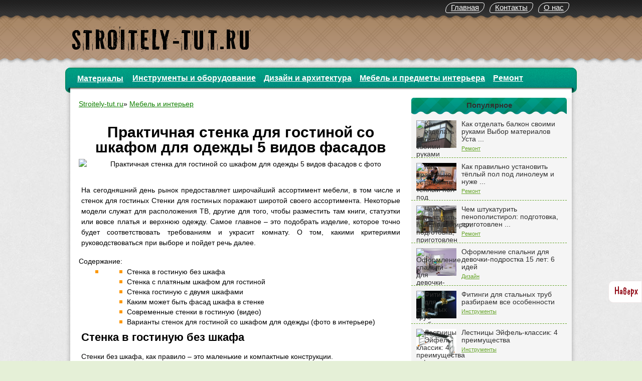

--- FILE ---
content_type: text/html; charset=windows-1251
request_url: http://stroitely-tut.ru/726-stenka-dlya-gostinoy-so-shkafom-dlya-odezhdy-foto-platyanogo-v-zale-s-dvumya-i-bez-s-bolshim-i-uzkim-nedorogie.html
body_size: 9841
content:
<!DOCTYPE html>
<html>
<head>
<meta charset="cp1251"><link rel="canonical" href="http://stroitely-tut.ru/726-stenka-dlya-gostinoy-so-shkafom-dlya-odezhdy-foto-platyanogo-v-zale-s-dvumya-i-bez-s-bolshim-i-uzkim-nedorogie.html">



<title>Стенка для гостиной со шкафом для одежды: фото платяного в зале, с двумя и без, с большим и узким, недорогие</title>

<meta name="description" content="Стенка для гостиной нужна точно также как плита для кухни. Без такого предмета интерьера просто невозможно представить зал, так как изделие выполняет определенную функцию.">
<meta name="keywords" content="стенка, гостиной, шкафом">
<script src="/scripts/skins/js_df628688dd3f5eff7c1ca22c3a3107a2.js"></script>
<script>

jQuery.extend(Drupal.settings, { "basePath": "/" });

</script>

<link rel="icon" href="/favicon.ico" type="image/x-icon"> 
<link rel="shortcut icon" href="/favicon.ico" type="image/x-icon">
<link media="screen" href="/templates/Default/style/style.css" type="text/css" rel="stylesheet">
<link media="screen" href="/templates/Default/style/engine.css" type="text/css" rel="stylesheet">
<script src="/scripts/ajax/do_ajax.js" async></script>

<base target="_blank">




</head>



<body>
<script>
<!--
var controls_root       = '/';
var view_skin       = 'Default';
//-->
</script>

<div id="loading-layer" style="display:none;font-family: Verdana;font-size: 11px;width:200px;height:50px;background:#FFF;padding:10px;text-align:center;border:1px solid #000"><div style="font-weight:bold" id="loading-layer-text">Загрузка. Пожалуйста, подождите...</div><br><img src="/scripts/ajax/loading.gif" border="0"></div>
<div id="busy_layer" style="visibility: hidden; display: block; position: absolute; left: 0px; top: 0px; width: 100%; height: 100%; background-color: gray; opacity: 0.1; -ms-filter: 'progid:DXImageTransform.Microsoft.Alpha(Opacity=10)'; filter:progid:DXImageTransform.Microsoft.Alpha(opacity=10);"></div>




<div class="all">
<div id="container">
<div class="topline">
<div class="kontakt"><a href="/o_nas.html" title="Информация о нас">О нас</a> 
<a href="/contact.html" title="Наши контакты">Контакты</a>
<a href="/" title="/">Главная</a> </div>
</div>
<div id="header">
<div class="logo">
<a href="/" target="_self"><img src="/templates/Default/images/logo.png" alt="Логотип сайта stroitely-tut.ru" title="Сайт stroitely-tut.ru"></a>
</div>
 									 

                                    



</div>
   
<div id="content">
<div id="top">
  
<div class="center-content">
        <nav class="primary-nav">          
          <ul class="head-catalog">           
            
	<li>
	<a href="/materialy/" class="link1" target="_self">Материалы</a>
	</li>
	<li>
	<a href="/instrument/" class="link1" target="_self">Инструменты и оборудование</a>
	</li>
 	<li>
	<a href="/dizain/" class="link1" target="_self">Дизайн и архитектура</a>
	</li>	
	<li>
	<a href="/interier/" class="link1" target="_self">Мебель и предметы интерьера</a>
	</li>
	<li>
	<a href="/remont/" class="link1" target="_self">Ремонт</a>
	</li>
           </ul>
        </nav>
     
        <div class="clear"></div>
      </div>
</div> 
   

       

 


   




                                                                                                                                                                            

 <div id="right">











   <div class="vblock">  
<div class="sideheader1">Популярное</div>
<div id="MlKv_3368695872960"></div>
<div class="custom-3">
<a href="/8-kak-otdelat-balkon-svoimi-rukami-instruktsiya-po-montazhu-video-foto-vneshney-i-naruzhnoy-oblitsovki.html" class="top-news-title" title="Как отделать балкон своими руками Выбор материалов Уста ...">
<img src="/templates/Default/images/spacer.gif" alt="Как отделать балкон своими руками Выбор материалов Уста ... с фото" style="background:url(/foto/kak-otdelat-balkon-svoimi-rukami-instruktsiya-po-montazhu-video-foto-vneshney-i-naruzhnoy-oblitsovki.jpg) no-repeat; background-size: cover;-webkit-background-size:cover; -o-background-size:cover; -moz-background-size: cover;filter: progid:DXImageTransform.Microsoft.AlphaImageLoader(src='/foto/kak-otdelat-balkon-svoimi-rukami-instruktsiya-po-montazhu-video-foto-vneshney-i-naruzhnoy-oblitsovki.jpg', sizingMethod='scale');"> 

<span>Как отделать балкон своими руками Выбор материалов Уста ...</span>
</a>
<span class="link-category"><a href="/remont/">Ремонт</a></span>
</div>




<div class="custom-3">
<a href="/9-podoydet-li-tyoplyy-pol-pod-linoleum-ili-luchshe-vybrat-drugoy-material.html" class="top-news-title" title="Как правильно установить тёплый пол под линолеум и нуже ...">
<img src="/templates/Default/images/spacer.gif" alt="Как правильно установить тёплый пол под линолеум и нуже ... с фото" style="background:url(/foto/podoydet-li-tyoplyy-pol-pod-linoleum-ili-luchshe-vybrat-drugoy-material.jpg) no-repeat; background-size: cover;-webkit-background-size:cover; -o-background-size:cover; -moz-background-size: cover;filter: progid:DXImageTransform.Microsoft.AlphaImageLoader(src='/foto/podoydet-li-tyoplyy-pol-pod-linoleum-ili-luchshe-vybrat-drugoy-material.jpg', sizingMethod='scale');"> 

<span>Как правильно установить тёплый пол под линолеум и нуже ...</span>
</a>
<span class="link-category"><a href="/remont/">Ремонт</a></span>
</div>




<div class="custom-3">
<a href="/17-chem-shtukaturit-penopolistirol-mozhno-li-oshtukaturit-i-kak-instruktsiya-video-i-foto.html" class="top-news-title" title="Чем штукатурить пенополистирол: подготовка, приготовлен ...">
<img src="/templates/Default/images/spacer.gif" alt="Чем штукатурить пенополистирол: подготовка, приготовлен ... с фото" style="background:url(/foto/chem-shtukaturit-penopolistirol-mozhno-li-oshtukaturit-i-kak-instruktsiya-video-i-foto.jpg) no-repeat; background-size: cover;-webkit-background-size:cover; -o-background-size:cover; -moz-background-size: cover;filter: progid:DXImageTransform.Microsoft.AlphaImageLoader(src='/foto/chem-shtukaturit-penopolistirol-mozhno-li-oshtukaturit-i-kak-instruktsiya-video-i-foto.jpg', sizingMethod='scale');"> 

<span>Чем штукатурить пенополистирол: подготовка, приготовлен ...</span>
</a>
<span class="link-category"><a href="/remont/">Ремонт</a></span>
</div>




<div class="custom-3">
<a href="/18-spalnya-dlya-devochkipodrostka-15-let-foto-i-dizayn-interera-mebelnyy-garnitur-oformlenie-detskoy-dvukh-devochek.html" class="top-news-title" title="Оформление спальни для девочки-подростка 15 лет: 6 идей">
<img src="/templates/Default/images/spacer.gif" alt="Оформление спальни для девочки-подростка 15 лет: 6 идей с фото" style="background:url(/foto/spalnya-dlya-devochkipodrostka-15-let-foto-i-dizayn-interera-mebelnyy-garnitur-oformlenie-detskoy-dvukh-devochek.jpg) no-repeat; background-size: cover;-webkit-background-size:cover; -o-background-size:cover; -moz-background-size: cover;filter: progid:DXImageTransform.Microsoft.AlphaImageLoader(src='/foto/spalnya-dlya-devochkipodrostka-15-let-foto-i-dizayn-interera-mebelnyy-garnitur-oformlenie-detskoy-dvukh-devochek.jpg', sizingMethod='scale');"> 

<span>Оформление спальни для девочки-подростка 15 лет: 6 идей</span>
</a>
<span class="link-category"><a href="/dizain/">Дизайн</a></span>
</div>




<div class="custom-3">
<a href="/153-rezbovye-fitingi-dlya-stalnykh-trub-videoinstruktsiya-po-montazhu-svoimi-rukami-chugunnye-izdeliya-iz-gofrirovannoy-nerzhaveyushchey-stali-razmery-foto-i-tsena.html" class="top-news-title" title="Фитинги для стальных труб  разбираем все особенности">
<img src="/templates/Default/images/spacer.gif" alt="Фитинги для стальных труб  разбираем все особенности с фото" style="background:url(/foto/rezbovye-fitingi-dlya-stalnykh-trub-videoinstruktsiya-po-montazhu-svoimi-rukami-chugunnye-izdeliya-iz-gofrirovannoy-nerzhaveyushchey-stali-razmery-foto-i-tsena.jpg) no-repeat; background-size: cover;-webkit-background-size:cover; -o-background-size:cover; -moz-background-size: cover;filter: progid:DXImageTransform.Microsoft.AlphaImageLoader(src='/foto/rezbovye-fitingi-dlya-stalnykh-trub-videoinstruktsiya-po-montazhu-svoimi-rukami-chugunnye-izdeliya-iz-gofrirovannoy-nerzhaveyushchey-stali-razmery-foto-i-tsena.jpg', sizingMethod='scale');"> 

<span>Фитинги для стальных труб  разбираем все особенности</span>
</a>
<span class="link-category"><a href="/instrument/">Инструменты</a></span>
</div>




<div class="custom-3">
<a href="/167-lestnitsy-eyfelklassik-universalnaya-premer-4kh5-fabrika-lestnits-i-otzyvy-3kh9-i-3kh14-4kh4-ooo-tl-3kh12.html" class="top-news-title" title="Лестницы Эйфель-классик: 4 преимущества">
<img src="/templates/Default/images/spacer.gif" alt="Лестницы Эйфель-классик: 4 преимущества с фото" style="background:url(/foto/lestnitsy-eyfelklassik-universalnaya-premer-4kh5-fabrika-lestnits-i-otzyvy-3kh9-i-3kh14-4kh4-ooo-tl-3kh12.jpg) no-repeat; background-size: cover;-webkit-background-size:cover; -o-background-size:cover; -moz-background-size: cover;filter: progid:DXImageTransform.Microsoft.AlphaImageLoader(src='/foto/lestnitsy-eyfelklassik-universalnaya-premer-4kh5-fabrika-lestnits-i-otzyvy-3kh9-i-3kh14-4kh4-ooo-tl-3kh12.jpg', sizingMethod='scale');"> 

<span>Лестницы Эйфель-классик: 4 преимущества</span>
</a>
<span class="link-category"><a href="/instrument/">Инструменты</a></span>
</div>




<div class="custom-3">
<a href="/170-krovelnaya-ventilyatsiya-dlya-chego-neobkhodima-ustroystvo-i-montazh-ventilyatsionnykh-vykhodov-chto-takoe-aeratory-na-krovle.html" class="top-news-title" title="Кровельная вентиляция и установка аэраторов своими рука ...">
<img src="/templates/Default/images/spacer.gif" alt="Кровельная вентиляция и установка аэраторов своими рука ... с фото" style="background:url(/foto/krovelnaya-ventilyatsiya-dlya-chego-neobkhodima-ustroystvo-i-montazh-ventilyatsionnykh-vykhodov-chto-takoe-aeratory-na-krovle.jpg) no-repeat; background-size: cover;-webkit-background-size:cover; -o-background-size:cover; -moz-background-size: cover;filter: progid:DXImageTransform.Microsoft.AlphaImageLoader(src='/foto/krovelnaya-ventilyatsiya-dlya-chego-neobkhodima-ustroystvo-i-montazh-ventilyatsionnykh-vykhodov-chto-takoe-aeratory-na-krovle.jpg', sizingMethod='scale');"> 

<span>Кровельная вентиляция и установка аэраторов своими рука ...</span>
</a>
<span class="link-category"><a href="/remont/">Ремонт</a></span>
</div>






<script>
<!--
function doVote( event ){

    var frm = document.vote;
	var vote_check = '';

    for (var i=0; i < frm.elements.length; i++) {
        var elmnt = frm.elements[i];
        if (elmnt.type=='radio') {
            if(elmnt.checked == true){ vote_check = elmnt.value; break;}
        }
    }

	var ajax = new dle_ajax();
	ajax.onShow ('');
	var varsString = "";
	ajax.setVar("vote_id", "1" );
	ajax.setVar("vote_action", event);
	ajax.setVar("vote_check", vote_check);
	ajax.setVar("vote_skin", "Default");
	ajax.requestFile = controls_root + "scripts/ajax/vote.php";
	ajax.method = 'GET';
	ajax.element = 'vote-layer';
	ajax.sendAJAX(varsString);
}
//-->
</script><div id="vote-layer"> <div class="sideheader">Обязательный опрос</div>
<div class="sidei">

<div class="vote_block"> 
<div id="question">Связана ли Ваша профессия со строительством?</div>

<form method="post" name="vote">
<div id="view-vote"><div class="vote"><input name="vote_check" type="radio" checked value="0"> Да</div><div class="vote"><input name="vote_check" type="radio" value="1"> Нет</div><div class="vote"><input name="vote_check" type="radio" value="2"> Учусь на строителя</div><div class="vote"><input name="vote_check" type="radio" value="3"> Не работаю</div><div class="vote"><input name="vote_check" type="radio" value="4"> Другое</div></div>


		  <input type="hidden" name="vote_action" value="vote">
          <input type="hidden" name="vote_id" id="vote_id" value="1">
          <button type="submit" class="vbutton" title="Голосовать" onclick="doVote('vote'); return false;">Голосовать</button>
		  </form>
  
		 
          <form method="post" name="vote_result">
          <input type="hidden" name="vote_action" value="results">
          <input type="hidden" name="vote_id" value="1"> 
          <a href="/#" class="resbutton" onclick="doVote('results'); return false;" title="Результаты">Результаты</a>
           
          </form>

          
	  
		
		    <div class="clear"></div>

</div>
</div>



</div>



<div id="rekl">
<br><br>
<center>


<br>












</center>
</div>


</div>



</div>


 
<div id="left">





<table><tbody><tr><td>

<div class="story">
 <div class="full-story"><span id="view-speedbar"><a href="/">Stroitely-tut.ru</a>» <a href="/interier/">Мебель и интерьер</a></span></div></div> <div id="model-info"></div> <div id="view-content"> <div id="left">
<div class="story">
 <div class="full-story">


<h1>Практичная стенка для гостиной со шкафом для одежды  5 видов фасадов</h1>

<div style="text-align:center;"> 
<img alt="Практичная стенка для гостиной со шкафом для одежды  5 видов фасадов с фото" title="Практичная стенка для гостиной со шкафом для одежды  5 видов фасадов на фотографии" src="/foto/stenka-dlya-gostinoy-so-shkafom-dlya-odezhdy-foto-platyanogo-v-zale-s-dvumya-i-bez-s-bolshim-i-uzkim-nedorogie.jpg">


</div>



<div class="imgpoll"></div>

<div id="news-id-726"> <p> <br> На сегодняшний день рынок предоставляет широчайший ассортимент мебели, в том числе и стенок для гостиных Стенки для гостиных поражают широтой своего ассортимента. Некоторые модели служат для расположения ТВ, другие для того, чтобы разместить там книги, статуэтки или вовсе платья и верхнюю одежду. Самое главное – это подобрать изделие, которое точно будет соответствовать требованиям и украсит комнату. О том, какими критериями руководствоваться при выборе и пойдет речь далее.</p> Содержание: <ul> <li> <ul> <li> Стенка в гостиную без шкафа </li> <li> Стенка с платяным шкафом для гостиной </li> <li> Стенка гостиную с двумя шкафами </li> <li> Каким может быть фасад шкафа в стенке </li> <li> Современные стенки в гостиную (видео) </li> <li> Варианты стенок для гостиной со шкафом для одежды (фото в интерьере) </li> </ul> </li> </ul> <h2>Стенка в гостиную без шкафа</h2> <p>Стенки без шкафа, как правило – это маленькие и компактные конструкции.</p> <p> Они используются для:</p> <ul> <li>Сервизов;</li> <li>Мелких принадлежностей;</li> <li>Расположения ТВ с акустической системой.</li> </ul> <p>Подобрать такие конструкции не сложно, и они не требуют большого места в комнате, что крайне важно для многих.</p> <br> Для небольшой гостиной можно использовать стенку без шкафа, таким образом вы сможете сэкономить пространство <div class="ramka"> <p>Мебельные фабрики предлагают огромнейший выбор стенок, причем приобрести можно как готовые изделия, так и под заказ по индивидуальной проектировке.</p> </div> <h2>Стенка с платяным шкафом для гостиной</h2> <p>Современные стенки – это оригинальные дизайнерские изделия, причем преимущественно модульные. Они не просто завоевали сердца людей по всему миру, но и стали неотъемлемой частью многих интерьеров.</p> <p> Модульные конструкции:</p> <ul> <li>Практичные;</li> <li>Многофункциональные;</li> <li>Универсальные;</li> <li>Удобные.</li> </ul> <p>За последнее время покупатели стали все чаще отдавать предпочтение большим стенкам с платяным шкафом для одежды. Не стоит думать, что конструкции такого типа слишком громоздкие и требуют очень много места, так как дизайнерам удается создавать шкафы максимально компактные и при этом очень вместительные. Наполнить шкафы внутри можно самыми различными полочками, ящичками или просто сделать отсек, где будут висеть вещи.</p> <br> <img src="/foto/stenka-dlya-gostinoy-so-shkafom-dlya-odezhdy-foto-platyanogo-v-zale-s-dvumya-i-bez-s-bolshim-i-uzkim-nedorogie-2.jpg"> <br> <br> Современные дизайнеры постарались удивить функциональностью стенок для гостиных <p> В основном стенки для зала состоят из таких элементов, как:</p> <ul> <li>Тумба под ТВ;</li> <li>Навесной шкаф;</li> <li>Платяной шкаф;</li> <li>Витрина.</li> </ul> <p>Некоторые предпочитают дополнительно приобретать недорогие мини-бары, но это личное дело каждого человека. Если позволяет пространство, то его можно заполнить комодом или обычной тумбой в том же стиле что и стенка. Что касаемо внешнего вида современной стенки, то расставить ее можно стандартно вдоль стены или же в форме буквы П и Г.</p> <div class="ramka"> <p>Модульные конструкции с угловыми шкафами стали наиболее популярны, ведь они маскируют неровности и позволяют устранить недочеты.</p> </div> <p>Как уже описывалось ранее, стенки бывают модульные и единые. Единая конструкция крепится при помощи шурупов и уголков, при этом невозможно удалить или передвинуть ни один из элементов. Модульные же стенки можно преображать со временем эксплуатации. Например, есть возможность перевесить шкафчики или передвинуть платяной шкаф. Подвесные элементы установить можно на кронштейн, но нужно позаботиться о его качественном монтаже, чтобы исключить несчастный случай из-за обрушения.</p> <h2>Стенка гостиную с двумя шкафами</h2> <p>Выбор стенки с двумя большими шкафами может доставить немало хлопот.</p> <p> Ведь потребуется:</p> <ul> <li>Подготовить побольше средств, так как недорогих конструкций большого формата либо не бывает, либо они продаются из некачественного материала;</li> <li>Определиться с габаритами;</li> <li>Намного больше места для их расположения.</li> </ul> <p>Помимо таких характеристик стоит определиться со стилем мебели. Для комнаты, оформленной в стиле хай-тек, отлично подойдет стенка с декором из металла, стекла и молдингов. Стиль минимализм обладает одной отличительной чертой – полным отсутствием лишних предметов и в том числе аксессуаров. Именно потому для такой гостиной стоит подбирать стенку с закрытыми полками и минимумом элементов.</p> <br> <img src="/foto/stenka-dlya-gostinoy-so-shkafom-dlya-odezhdy-foto-platyanogo-v-zale-s-dvumya-i-bez-s-bolshim-i-uzkim-nedorogie-3.jpg"> <br> <br> Стенка в гостиную с двумя шкафами - отличный выбор для тех, кому необходимо разместить множество вещей <div class="ramka"> <p>Дизайнеры считают, что самый оптимальный вариант – это покупка стенки под заказ, ведь можно поиграть с цветом, выбрать определенный материал, а также скомбинировать различные элементы воедино.</p> </div> <p>Отлично смотрятся строгие и элегантные стенки по бокам, в которых находится по два плательных шкафа и принт на фасаде. Не стоит бояться смешивать то, что кажется невозможным. Для стиля модерн отлично подходят шкафы-стенки с плавными линиями и лаконичной формой. Конструкция не должна быть тяжелой и громоздкой на вид, что создаст комфорт в помещении. Нагромождение помещений уже далеко не модно и теперь предпочтительно оставлять как можно больше свободного пространства.</p> <p>Естественно, стенка должна быть не просто привлекательной, но и сочетаться с общим интерьером. В таком случае вполне реально то, что зал станет идеальным на вид и будет соответствовать всем дизайнерским рекомендациям. Мягкая мебель по оттенку может сочетаться со стенкой, а может быть и ее контрастом. К примеру, очень необычно смотрелся бы шоколадный диван и кремовый гарнитур. Не нужно большое количество аксессуаров, магнитов, кубков и других предметов, так как они создадут эффект беспорядка и безвкусицы.</p> <h2>Каким может быть фасад шкафа в стенке</h2> <p>Люди нового поколения не любят однообразие в интерьере, скучные тона и стандартную мебель. Именно потому довольно часто можно встретить такие конструкции, как стенки со шкафами под платья и при этом шкафы будут типа купе, с декором на дверцах.</p> <br> <img src="/foto/stenka-dlya-gostinoy-so-shkafom-dlya-odezhdy-foto-platyanogo-v-zale-s-dvumya-i-bez-s-bolshim-i-uzkim-nedorogie-4.jpg"> <br> <br> Сейчас существует множество вариантов отделки стенок, поэтому каждый для себя может найти то, что ему ближе по душе <p> Что касаемо отделки то вариантов просто масса и порой выбор сделать не так просто:</p> <li>Фотопечать является самым простым способом декорирования фасада шкафов. Нанесение снимка на древесину осуществляется при помощи такого процесса, как полимеризация лучами УФ. Современные технологии позволяют наносить рисунок четко и без потеков, и к тому же он даже спустя несколько лет и при ежедневном уходе не потеряет своего надлежащего внешнего вида. Можно получить качественный и сочный принт, если доверить отделку профессионалу.</li> <li>Не менее популярными считаются зеркальные фасады. С их помощью можно создать визуальное расширение комнаты, что требуется для маленьких и узких залов. Метод может подойти и если нужно оформить узкий коридор, но именно в гостиной он будет как раз кстати.</li> <li>Глянцевый или лакированный фасад шкафа-купе используется точно для того, что и зеркальный. Ассортимент таких покрытий практически неограниченный, так как можно выбрать пленку, полимерное покрытие или пластиковые панели. Некоторые просто предпочитают сразу заказывать дверцы покрытые лаком.</li> <li>Фасад из стекла, как правило, используется для стенок с витринами, а вот в платяных шкафах дверцы состоят только на некоторую часть из стеклянного полотна, ведь ни к чему открывать гостям все то, что хранится внутри стенки.</li> <li>Сейчас очень модно устанавливать резные дверцы на стенки в зал. Такие изделия обрабатываются вручную, стоят далеко не дешево и при этом можно заказать самый различный рисунок на свой вкус. Оборудование на современных фабриках позволяет создавать самые невообразимые и креативные изделия, способные удивить каждого кто их увидит.</li> <h2>Современные стенки в гостиную (видео)</h2> <p> <object width="600" height="400"><param name="movie" value="http://www.youtube.com/v/irRzhv1a8UQ&hl=ru&fs=1"><param name="wmode" value="transparent"><param name="allowFullScreen" value="true"><param name="allowscriptaccess" value="always"><embed src="http://www.youtube.com/v/irRzhv1a8UQ&hl=ru&fs=1" type="application/x-shockwave-flash" allowscriptaccess="always" allowfullscreen="true" wmode="transparent" width="600" height="400"></embed></object></p> <p>Не нужно бояться приобрести что-то новое для своего дома. Именно это может стать началом новой жизни или позволит полюбить свое жилье, ставшее более комфортным и привлекательным. Успехов вам!</p> <h2>Варианты стенок для гостиной со шкафом для одежды (фото в интерьере)</h2> <p></p></div>











<table>

<tr>
<th><img src="/foto/podel.png" alt="Репост"> </th>
<th>



</th>
</tr>
</table>



 </div> </div>
</div>

  
  
  
 
 
 <div class="related-block">
 <div class="related-title">
<span class="selection_index"></span>Дополнительный материал:
 </div>
 

<div class="pohozh">
<table><tr><td><a href="/1280-uglovaya-stenka-v-gostinuyu-so-shkafom-dlya-zala-kruglaya-mebel-foto-byvayut-li-platyanye.html"><img src="/foto/uglovaya-stenka-v-gostinuyu-so-shkafom-dlya-zala-kruglaya-mebel-foto-byvayut-li-platyanye.jpg" style="width: 327px; height: 217px;" alt="Выбираем угловую стенку в гостиную: 3 вида - фото" title="Выбираем угловую стенку в гостиную: 3 вида"></a><br><a href="/1280-uglovaya-stenka-v-gostinuyu-so-shkafom-dlya-zala-kruglaya-mebel-foto-byvayut-li-platyanye.html" title="Выбираем угловую стенку в гостиную: 3 вида">Угловая стенка в гостиную: со шкафом для зала, круглая мебель, фото, бывают ли платяные</a></td><td><a href="/1139-stenka-v-prikhozhuyu-uglovaya-v-koridor-katalog-i-foto-1-gorka-mebel-na-video-dizayn.html"><img src="/foto/stenka-v-prikhozhuyu-uglovaya-v-koridor-katalog-i-foto-1-gorka-mebel-na-video-dizayn.jpg" style="width: 327px; height: 217px;" alt="Лучшая стенка в прихожую: 5 направлений и варианты - фото" title="Лучшая стенка в прихожую: 5 направлений и варианты"></a><br><a href="/1139-stenka-v-prikhozhuyu-uglovaya-v-koridor-katalog-i-foto-1-gorka-mebel-na-video-dizayn.html" title="Лучшая стенка в прихожую: 5 направлений и варианты">Стенка в прихожую: угловая в коридор, каталог и фото, 1 горка, мебель на видео, дизайн</a></td></tr></table><table><tr><td><a href="/1283-sovremennye-uglovye-stenki-v-gostinuyu-stili-moduley-foto-dlya-zala-belyy-shkaf.html"><img src="/foto/sovremennye-uglovye-stenki-v-gostinuyu-stili-moduley-foto-dlya-zala-belyy-shkaf.jpg" style="width: 327px; height: 217px;" alt="Угловые стенки в гостиную: 5 преимуществ современных моделей - фото" title="Угловые стенки в гостиную: 5 преимуществ современных моделей"></a><br><a href="/1283-sovremennye-uglovye-stenki-v-gostinuyu-stili-moduley-foto-dlya-zala-belyy-shkaf.html" title="Угловые стенки в гостиную: 5 преимуществ современных моделей">Современные угловые стенки в гостиную: стили модулей, фото для зала, белый шкаф</a></td><td><a href="/1897-uglovye-gostinye-stilnyy-zal-foto-gobraznyy-dizayn-v-kvartire-varianty-minietazherok-steny-i-formy.html"><img src="/foto/uglovye-gostinye-stilnyy-zal-foto-gobraznyy-dizayn-v-kvartire-varianty-minietazherok-steny-i-formy.jpg" style="width: 327px; height: 217px;" alt="Современные угловые гостиные: достоинства модного дизайна - фото" title="Современные угловые гостиные: достоинства модного дизайна"></a><br><a href="/1897-uglovye-gostinye-stilnyy-zal-foto-gobraznyy-dizayn-v-kvartire-varianty-minietazherok-steny-i-formy.html" title="Современные угловые гостиные: достоинства модного дизайна">Угловые гостиные: стильный зал, фото, г-образный дизайн в квартире, варианты мини-этажерок, стены и формы</a></td></tr></table><table><tr><td><a href="/128-uglovaya-mebel-dlya-gostinoy-myagkaya-dlya-zala-foto-v-khrushchevke-modulnye-divany-so-shkafom-v-sovremennom-stile.html"><img src="/foto/uglovaya-mebel-dlya-gostinoy-myagkaya-dlya-zala-foto-v-khrushchevke-modulnye-divany-so-shkafom-v-sovremennom-stile.jpg" style="width: 327px; height: 217px;" alt="Угловая мебель для гостиной: 8 основных преимуществ - фото" title="Угловая мебель для гостиной: 8 основных преимуществ"></a><br><a href="/128-uglovaya-mebel-dlya-gostinoy-myagkaya-dlya-zala-foto-v-khrushchevke-modulnye-divany-so-shkafom-v-sovremennom-stile.html" title="Угловая мебель для гостиной: 8 основных преимуществ">Угловая мебель для гостиной: мягкая для зала, фото в хрущевке, модульные диваны со шкафом в современном стиле</a></td><td><a href="/1713-foto-sovremennykh-stenok-v-zal-stil-v-interere-dizayn-v-kvartire-vidy-oformleniya-gostinoy-dekor-18-kv-m.html"><img src="/foto/foto-sovremennykh-stenok-v-zal-stil-v-interere-dizayn-v-kvartire-vidy-oformleniya-gostinoy-dekor-18-kv-m.jpg" style="width: 327px; height: 217px;" alt="Современные стенки для зала: множество идей и 30 фото - фото" title="Современные стенки для зала: множество идей и 30 фото"></a><br><a href="/1713-foto-sovremennykh-stenok-v-zal-stil-v-interere-dizayn-v-kvartire-vidy-oformleniya-gostinoy-dekor-18-kv-m.html" title="Современные стенки для зала: множество идей и 30 фото">Фото современных стенок в зал: стиль в интерьере, дизайн в квартире, виды оформления гостиной, декор 18 кв м</a></td></tr></table>



 </div>
 </div>
 </div>



</td></tr></tbody></table> 
</div>






 


 <div class="clear"></div>
 
  <div id="bottom" class="footer">
   <div class="slogo"><a href="/" title="Сайт stroitely-tut.ru"><img src="/templates/Default/images/logo.png" alt="Логотип сайта  stroitely-tut.ru"></a></div>
   <div class="sub-footer">
   
   
    
   </div>
    <div class="counters">









<script><!--


(function(){
var a = document.querySelector('#rekl'), b = null, P = 0;
window.addEventListener('scroll', Ascroll, false);
document.body.addEventListener('scroll', Ascroll, false);
function Ascroll() {
  if (b == null) {
    var Sa = getComputedStyle(a, ''), s = '';
    for (var i = 0; i < Sa.length; i++) {
      if (Sa[i].indexOf('overflow') == 0 || Sa[i].indexOf('padding') == 0 || Sa[i].indexOf('border') == 0 || Sa[i].indexOf('outline') == 0 || Sa[i].indexOf('box-shadow') == 0 || Sa[i].indexOf('background') == 0) {
        s += Sa[i] + ': ' +Sa.getPropertyValue(Sa[i]) + '; '
      }
    }
    b = document.createElement('div');
    b.style.cssText = s + ' box-sizing: border-box; width: ' + a.offsetWidth + 'px;';
    a.insertBefore(b, a.firstChild);
    var l = a.childNodes.length;
    for (var i = 1; i < l; i++) {
      b.appendChild(a.childNodes[1]);
    }
    a.style.height = b.getBoundingClientRect().height + 'px';
    a.style.padding = '0';
    a.style.border = '0';
  }
  var Ra = a.getBoundingClientRect(),
      R = Math.round(Ra.top + b.getBoundingClientRect().height - document.querySelector('#bottom').getBoundingClientRect().bottom);  

  if ((Ra.top - P) <= 0) {
    if ((Ra.top - P) <= R) {
      b.className = 'stop';
      b.style.top = - R +'px';
    } else {
      b.className = 'sticky';
      b.style.top = P + 'px';
    }
  } else {
    b.className = '';
    b.style.top = '';
  }
  window.addEventListener('resize', function() {
    a.children[0].style.width = getComputedStyle(a, '').width
  }, false);
}
})()
//-->
</script>






	
    </div> 
      
   <div class="clear"></div>
При копировании материалов с сайта - ОСТАВЛЯЙТЕ ОБРАТНУЮ ССЫЛКУ
<br>
© 2017 <a href="/">stroitely-tut.ru</a> <a href="/sitemap.html" title="Карта сайта stroitely-tut.ru">Карта сайта</a>


      </div>
 </div>  
</div> 
</div> 
<a href="#top" target="_self" class="totop"><img src="/foto/naverh.png" alt="Наверх"></a>



<script defer src="https://static.cloudflareinsights.com/beacon.min.js/vcd15cbe7772f49c399c6a5babf22c1241717689176015" integrity="sha512-ZpsOmlRQV6y907TI0dKBHq9Md29nnaEIPlkf84rnaERnq6zvWvPUqr2ft8M1aS28oN72PdrCzSjY4U6VaAw1EQ==" data-cf-beacon='{"version":"2024.11.0","token":"fb306ab710754045b9c31028862028d8","r":1,"server_timing":{"name":{"cfCacheStatus":true,"cfEdge":true,"cfExtPri":true,"cfL4":true,"cfOrigin":true,"cfSpeedBrain":true},"location_startswith":null}}' crossorigin="anonymous"></script>
</body></html>


--- FILE ---
content_type: text/css; charset=windows-1252
request_url: http://stroitely-tut.ru/templates/Default/style/style.css
body_size: 8728
content:
/* Designed by SanderArt.com  
66a529
*/

* {
margin-top:0;
margin-bottom:0;
margin-right:0;
margin-left:0;
padding:0;
}
image{
border:0;
}
a img,:link img,:visited img,:hover img {
border:0;
}
a{
color:#505050;
font-size:14px;
text-decoration:underline;
}
a:hover {
color:#66a529;
text-decoration:underline;
}
h1,h2,h3,h4,h6,pre,form,p,blockquote,fieldset,input {
    margin: 10px 4px 8px 5px;
    padding: 0px 5px 8px 0px;
}
textarea{
border:1px solid #ccc;
box-shadow:inset 0 1px 3px #ccc;
-webkit-box-shadow:inset 0 1px 3px #ccc;
-moz-box-shadow:inset 0 1px 3px #ccc;
}
input:focus {
    outline:none;
}
button:focus{
outline:none;	
}
html{
padding:0px;
background:#e5f0d7;
}
body{
background:#e5f0d7 url(../images/bg01.png);
font-family:"Arial", Tahoma sans-serif;
font-size:12px;
height:100%;
margin:0px;
padding:0 0 10px 0;
color:#303030;
}
.all{
width:100%;
height:100%;
margin:0;
padding:0;
background:url(../images/blackwave.png) top repeat-x;	
}
.topline{
height:35px;	
width:1000px;
}
.social{
height:20px;
padding:0;
margin:5px 0 0 0;
float:left;
}
.social ul{
height:24px;
font-size:14px;
list-style:none;
margin:0;
display:inline;
}
.social li
{ 
float: left;
position: relative;
text-align:left;
margin:0 15px 0 0;
}
.social li a{
	font-size:11px;
	font-weight:bold;
color:#ccc;
line-height:20px;
padding:0;
display: block;
text-decoration:none;
}
.social li a:hover{
color:#fff;
text-decoration:underline;
}

/* ?????  */
.searchblock{
width:250px;
height:20px;
float:right;
margin:5px 0 0 50px;
background:#f1f1f1 url(../images/shadow.png) repeat-x;	
border-radius:10px;
}
.searchblock ul{
height:30px;
list-style:none;
padding:0;
width:170px;
display:inline;
}
.searchblock li
{ 
float:left;
position: relative;
border:0;
display:block;
height:30px;
}
.searchblock li a
{
float:left;
position: relative;
text-align:center;
}
.searchblock .searchbt input{
width:20px;
height:20px;
background:url(../images/searchbt.png) 0 0 no-repeat;
}
.searchblock .searchbt input:hover{
background-position: 0 -25px;
}
.searchform{
color:#909090;
width:212px;
height:16px;
line-height:15px;
padding:2px 8px;
border:0px;
font-size:12px;
font:Verdana, Geneva, sans-serif;
background:transparent;
overflow:hidden;
}

/* LOGIN begin  */
.loginpanel{
line-height:20px;
min-width:140px;
position:static;
color:#909090;
height:25px;
padding:5px 0;
float:right;
text-align:right;
}
.loginpanel a{
	font-size:11px;
text-decoration:none;
padding:1px 0 2px 0;
color:#ccc;
}
.loginpanel a:hover{
text-decoration:underline;
color:#ccc;
}
#login{
color:#909090;
min-width:180px;
min-height:220px;
display:none;
background:#f9f2df;
position:absolute;
top:100px;
left:50%;
margin-left:-90px;
z-index:20000;
border:3px solid #bbb;
-moz-box-shadow: 0px 0px 10px #000;
-webkit-box-shadow: 0px 0px 10px #000;
box-shadow: 0px 0px 10px #000;
border-radius:10px;
-webkit-border-radius:10px;
-moz-border-radius:10px;
}
#login a{
color:#66a529;
text-decoration:underline;
}
#login a:hover{
color:#303030;	
text-decoration:none;
}
.logintitle{
line-height:35px;
text-shadow:0 1px 1px #303030;
height:40px;
text-align:center !important;
background:url(../images/browntitle.png) left bottom repeat-x;
border-radius:7px 7px 0 0;
-webkit-border-radius:7px 7px 0 0;
-moz-border-radius:7px 7px 0 0;
}
.logintitle span{
font-size:14px;
color:#fff;
}
.login-close{
position:absolute;
background:url(../images/login-close.png) 0 0 no-repeat;
width:20px;
height:20px;
cursor:pointer;
top:-20px;
right:-20px;
}
.login-close:hover{
background-position: 0 -20px;
}
.profile{
width:160px;
float:left;
margin:0 0 10px 10px;
}
.profile ul{
list-style: none;
margin:0;
padding:0;
font-size:12px;
color:#303030;
}
.profile li{
position: relative;
height:24px;
line-height:20px;
margin:0;
}
.profile li a{
text-align:center;
padding:0 10px;
line-height:24px;
font-size:13px;
color:#66a529 !important;
text-decoration:none !important;
display:block;
border-bottom:1px solid #e1e1e1;
text-shadow:0 1px 1px #fff;
}
.profile li a:hover{
color:#303030 !important;
text-decoration:underline !important;
}
.login_input{
width:200px;
height:70px;
margin:15px;
text-align:center;
}
.login_field{
width:200px;
height:30px;
line-height:35px;
vertical-align: middle;
font-size:15px;
padding:0;
color:#505050;
background:#fff;
margin-top:5px;
border-radius:3px;
-webkit-border-radius:3px;
-moz-border-radius:3px;
}
.field{
padding:5px;
width:190px;
height:20px;
color:#505050;
font-size:15px;
font-family:Arial;
background:none;
border:1px solid #bbb;
vertical-align: middle;
border-radius:3px;
-webkit-border-radius:3px;
-moz-border-radius:3px;
}
.field:hover, .field:active, .field:focus{
box-shadow:inset 0 0 5px #ccc;
-webkit-box-shadow:inset 0 0 5px #ccc;
-moz-box-shadow:inset 0 0 5px #ccc;
}
.enter{
width:200px;
height:30px;
background:#fff url(../images/green.png) repeat-x;
border:0;
cursor:pointer;
margin:0 0 5px 0;
font-weight:bold;
color:#fff;
font-size:16px;
line-height:30px;
border-radius: 3px; 
-webkit-border-radius:3px;
-moz-border-radius:3px;
box-shadow:0 1px 3px #909090;
-webkit-box-shadow:0 1px 3px #909090;
moz-box-shadow:0 1px 3px #909090;
}
.enter:hover{
color:#000;
box-shadow:0 1px 2px #505050;
-webkit-box-shadow:0 1px 2px #505050;
moz-box-shadow:0 1px 2px #505050;
}
.not_save{
font-size:12px;
padding:0;
margin:5px 0;
width:200px;
height:20px;
}
#login_overlay {
  background-color: #000; /* ????? ??? */
  height: 100%; /* ?????? ??????????? */
  left: 0; /* ??????? ?????? ????? */
  opacity: 0.50; /* ??????? ???????????? */
  -moz-opacity:0.5;
filter:progid:DXImageTransform.Microsoft.Alpha(opacity=50);
  position: fixed; /* ????????????? ????????? */
  top: 0; /* ??????? ?????? ?????? */
  width: 100%; /* ?????? ??????????? */
  z-index: 10000; /* ???????? ???? ??? ??????? ?????????? */
  display:none;
}
/* LOGIN end  */


#content{
background:#fff;	
width:1000px;
padding:0;
border-radius:6px;
-webkit-border-radius:6px;
-moz-border-radius:6px;
position:relative;
margin:20px 0 0 0;
box-shadow: 0 0 10px rgba(0,0,0,0.3);
-webkit-box-shadow: 0 0 10px rgba(0,0,0,0.3);
-moz-box-shadow: 0 0 10px rgba(0,0,0,0.3);
}
#header{
width:1000px;
height:80px;
}
.logo{
width:300px;
height:80px;
float:left;
padding-top: 15px;
}
.seotext{
width:500px;
height:70px;
color:#fff;	
font-size:11px;
padding:5px 0;
float:seotext;
overflow:hidden;
position:relative;
text-shadow:1px 1px 1px #707070;
padding-top: 20px;
}

.seotext a{
color:#fff;	
}
.seotext a:hover{
text-decoration:none;	
}
.block468{
width:200px;
height:60px;
text-align:center;
margin:10px 0 10px 0;
float:right;
}
#container{
width:1000px;
margin:0px auto;
padding:0;
position:relative;
}
#top{
width:1020px;
height:40px;
background:url(../images/navi.png) no-repeat;
position:relative;
top:0;
padding:0 0 10px 0;
left:-10px;
z-index:50;
}
/* ?????????????? ???? */
.nav{
width:1000px;
height:30px;
float:left;
padding:5px 0 5px 0;
position:relative;
left:10px;
}
.nav ul{
font-size:14px;
list-style:none;
margin:0;
display:inline;
}
.nav li
{ 
float: left;
/* position: relative; */
z-index:100;
text-align:left;
}
.nav li a
{
font-family:Verdana, Helvetica, sans-serif;  
font-size: 15px;
color:#fff;
text-shadow:0px 1px 1px #909090;
line-height:30px;
padding:0 8px 0 8px;
display: block;
text-decoration:underline;
border-radius:5px;
-webkit-border-radius:5px;
-moz-border-radius:5px;
}
.nav li a:hover {
z-index:100;
color:#66a529;
text-decoration:none;
background:#fff;
text-shadow:none;
}
.nav li a.link1:hover{
	}
.nav li.drop:hover .link1{
color:#66a529;
background:#fff;
text-shadow:none;
border-radius:5px 5px 0 0;
-webkit-border-radius:5px 5px 0 0;
-moz-border-radius:5px 5px 0 0;
}
.nav li.drop{

	position:relative;
	display:block;
}
.nav li.drop:hover{

}
.nav li ul {
z-index:500;
display: none;
position:absolute;
width:auto;
height:auto;
background:#fff;
margin:0 0 0 0;
padding-top:5px;
}
.nav li li{
margin:0;
height:25px;
padding: 0 5px;
    min-width: 250px;
    text-align: left;
    font-weight: normal;
    font-size: 12px;
    line-height: 25px;
    border-radius: 0;
}
.nav li li a {
padding:0 5px;
clear:both;
min-width:150px;
text-align:left;
color:#66a529;
font-weight:normal;
font-size:12px;
line-height:25px;
text-decoration:none;
text-shadow:none;
	border-radius:0;

}
.nav li li a:hover {
clear:both;
color:#303030;
background:#eee;
text-shadow:none;
}
.nav li:hover ul {
display:block;
clear:both;
}
.nav li.drop:hover .corner{
display:block;	
}
#featured{
width:1000px;	
height:446px;
padding:0;
background:#000;
margin:-10px 0 0 0;
}
#finside{
margin:0 0 0 -2px;	
width:1002px;
}
.featured-1{
width:332px;
height:221px;	
float:left;	
padding:0;
margin:0 0 2px 2px;
position:relative;
overflow:hidden;
border-radius: 15px 0 0 0;
}
.featured-1 a{
text-decoration:none;	
}
.featured-1 a span{
position:absolute;
line-height:18px;
min-height:36px;
left:0;
bottom:0;
width:322px;
padding:64px 5px 0 5px;
color:#fff;
font-size:15px;
font-weight:bold;
text-shadow:0 1px 1px #000;
overflow:hidden;
background:url(../images/hover.png) bottom repeat-x;
}
.featured-1:hover a span{
color:#66a529;
}
.featured-1 img{
width:332px;
height:221px;	
}
.featured-1:hover a span{
color:#66a529;
}
.featured-1:hover img{
opacity:0.9;
-ms-filter: "progid:DXImageTransform.Microsoft.Alpha(Opacity=90)";
-moz-opacity: 0.9;		
}
#right{
float:right;
width:330px;
padding-top:10px;
}
#left{
margin:0 330px 0 0;
width:670px;
padding-top:10px;
}
.sideblock{
width:310px;
margin:0 10px 10px 10px;
background:#ecf9df url(../images/side.png) bottom left repeat-x;	
padding:0 0 15px 0;
border-radius:5px;
-webkit-border-radius:5px;
-moz-border-radius:5px;
}
.sideheader{
background: url(../images/greentitle.png) bottom left repeat-x;
width:310px;
color:#fff;
font-size:15px;
font-weight:bold;
height:35px;
line-height:30px;
text-align:center;
margin-bottom:10px;	
border-radius:5px 5px 0 0;
-webkit-border-radius:5px 5px 0 0;
-moz-border-radius:5px 5px 0 0;
}

.sideheader1{
background: url(../images/greentitle.png) bottom left repeat-x;
width:310px;
color:#00000;
font-size:15px;
font-weight:bold;
height:35px;
line-height:30px;
text-align:center;
margin-bottom:10px;	
border-radius:5px 5px 0 0;
-webkit-border-radius:5px 5px 0 0;
-moz-border-radius:5px 5px 0 0;
}

.sidei{
padding:0 10px;	
}
.hblock{
width:650px;
margin:0 10px 20px 10px;
position:relative;
background:#f9f2df;
border-radius:5px;
-webkit-border-radius:5px;
-moz-border-radius:5px;
}
.brownheader{
height:35px;
line-height:30px;
padding:0 10px;
width:630px;
text-align:center;
background:url(../images/browntitle.png) left bottom repeat-x;
color:#fff;
font-size:16px;
font:Verdana, Geneva, sans-serif;
border-radius:5px 5px 0 0;
-webkit-border-radius:5px 5px 0 0;
-moz-border-radius:5px 5px 0 0;
}
.brownheader a{
text-decoration:underline;
color:#fff;	
font-size:16px;
font-weight:bold;
}
.brownheader a:hover{
color:#000;
text-decoration:none;		
}
.custom-1{
overflow:hidden;
position:relative;
width:150px;
height:140px;
margin:5px 0 10px 10px;
font-size:12px;
line-height:15px;
color:#707070;
float:left;
border-radius: 15px 0 0 0;
}
.custom-1 a{
color:#66a529;
font-size:13px !important;
padding:0;
text-decoration:none;
}
.custom-1 a:hover{
text-decoration:underline;
color:#303030;
}
.custom-1 a:hover img{
opacity:0.9;
-ms-filter: "progid:DXImageTransform.Microsoft.Alpha(Opacity=90)";
-moz-opacity: 0.9;	
}
.custom-1 img{
width:150px;
height:100px;
margin:0 0 5px 0;
}
.custom-title a{
	font-size:13px;
overflow:hidden;
color:#303030;
font-weight:bold;
clear:both;
line-height:15px;
max-height:30px;
}
.custom-title:hover{
color:#303030;
text-decoration:none;
}
.custom-1 a:hover .custom-title{
color:#66a529;
text-decoration:underline;
}
.c1data{
position:absolute;
left:0;
top:0;
background:url(../images/white-button.png) repeat-x;
color:#303030;	
height:20px;
max-width:215px;
line-height:20px;
padding:0 5px;
}
.sdata{
color:#303030;	
height:20px;
max-width:215px;
line-height:20px;
padding:0 5px;
margin:5px 0 0 0;
}
.c1data a, sdata a{
	font-size:12px !important; 
color:#000;	
text-decoration:none;	
font-weight:bold;
}
.c1data a:hover, sdata a:hover{
color:#505050;	
text-decoration:underline;	
}
.c1view{
background:url(../images/view.png) 3px 3px no-repeat;
padding:0 0 0 18px;
color:#303030;
float:left;
margin:0 5px 0 0;	
}
.c1comment{
float:left;	
}
.c1comment a{
background:url(../images/comment.png) 3px 4px no-repeat;
padding:0 0 0 18px;
color:#303030;
float:left;	
}
.vblock{
width:320px;
margin:0 0 20px 10px;
padding:0 0 10px 0;
float:left;
background:#f5f5f5;
border-radius:5px;
-webkit-border-radius:5px;
-moz-border-radius:5px;	
}


.vheader{
width:320px;
padding:5px 0 0 0;
height:40px;
color:#66a529;
line-height:30px;
background:url(../images/vheader.png) ;
text-align:center;	
}


.vheader a{
color:#000;
font-size:16px;
font-weight:bold;
text-decoration:underline;	
}

.vheader a:hover{
color:#505050;
text-decoration:none;
}
.custom-2{
overflow:hidden;
position:relative;
width:300px;
height:45px;
padding:10px 10px 10px 10px;
margin:0 0 0 0;
font-size:12px;
color:#909090;
line-height:15px;
border-bottom:1px dashed #ccc;
}
.custom-2 a{
text-decoration:none;
}
.custom-2 a span{
color:#303030;
text-shadow:0 1px 1px #fff;
font-size:14px !important;
padding:0;
text-decoration:none !important;
max-height:45px;
overflow:hidden !important;
display:block;
line-height:15px;
}
.custom-2 a:hover{
text-decoration:underline;
color:#303030;
}
.custom-2 a:hover img{
opacity:0.9;
-ms-filter: "progid:DXImageTransform.Microsoft.Alpha(Opacity=90)";
-moz-opacity: 0.90;	
}
.custom-2 img{
width:68px;
height:45px;
margin-right:10px;
float:left;
}
.block330{
width:310px;
padding:0 10px;
margin:0 0 10px 0;
}
.custom-3{
overflow:hidden;
width:290px;
margin:10px 0;
padding:0 10px 10px 10px;
min-height:35px;
color:#707070;
line-height:15px;
border-bottom:1px dashed #66a529;
}
.custom-3 a{
color:#303030;
text-decoration:none;
font-size:14px;
}
.custom-3 a span{
line-height:15px;
display:block;
margin-bottom:3px;	
font-size:14px;
}
.custom-3 a:hover{
color:#000;
text-decoration:underline;
text-shadow:none;	
}
.custom-3 img {
width:80px;
height:55px;
margin-right:10px;
float:left;
}
.custom-3 a:hover img{
opacity:0.90;
-ms-filter: "progid:DXImageTransform.Microsoft.Alpha(Opacity=90)";
-moz-opacity: 0.90;	
}
.link-category a{
color:#66a529 !important;	
text-decoration:underline;
font-size:11px;
}


/* 2016 ???????*/
.custom-4{
float:center;
overflow:hidden;
width:290px;
margin: auto; /* ??????????? ?? ?????? */


padding:0 10px 10px 10px;
min-height:35px;
color:#707070;
line-height:15px;
border-bottom:1px dashed #66a529;
}
.custom-4 a{
color:#303030;
text-decoration:none;
font-size:15px;
border: 1px solid black;
padding: 0 10px;
line-height: 1.8;
border-radius: 40px 10px

}
.custom-4 a span{
line-height:15px;
display:block;
margin-bottom:3px;	
}
.custom-4 a:hover{
color:#000;
text-decoration:underline;
text-shadow:none;	
}
.custom-4 img {
width:80px;
height:55px;
margin-right:10px;
float:left;
}
.custom-4 a:hover img{
opacity:0.90;
-ms-filter: "progid:DXImageTransform.Microsoft.Alpha(Opacity=90)";
-moz-opacity: 0.90;	
}

/* 2016*/
/* 2016 ????? ? ???*/
.kontakt a {
float:right;
margin:5px 5px 5px  5px;
font-size:15px;
padding: 0 10px 2px 10px;
border-radius: 40px 10px;
border: 1px solid white;
color:#fff;
}
.gl a {
float:left;
margin:5px 5px 5px  5px;
font-size:15px;
padding: 0 10px 2px 10px;
border-radius: 40px 10px;
border: 1px solid white;
color:#fff;
}

.vheadermenu{
width:320px;
padding:5px 0 0 0;
font-size:16px;
height:40px;
color:#000;
line-height:30px;
background:url(../images/vheader.png) ;
text-align:center;
font-weight: bold;
text-decoration:underline;	
}

.vheadermenu:hover {
cursor:pointer;
color:#505050;
text-decoration:none;
}

.vheadermenu a{
color:#000;
font-size:16px;
font-weight:bold;
text-decoration:underline;	
}
.vheadermenu a:hover{
color:#505050;
text-decoration:none;
}


.vheader1{
width:320px;
padding:5px 0 0 0;
font-size:16px;
height:40px;
color:#000;
line-height:30px;
background:url(../images/vheader1.png);
text-align:center;
font-weight: bold;	
}


.vheader1 a{
color:#000;
font-size:16px;
font-weight:bold;
text-decoration:underline;	
}
.vheader1 a:hover{
color:#505050;
text-decoration:none;
}

.aba {
width:332px;
height:221px;
overflow:hidden;
}


h1 {
font-size:30px !important;
margin: auto;
line-height: 1em;
text-align:  center;
}

h2 {
font-size:22px;
color:#000;
}

h3 {
font-size:18px;
color:#000;
}

h4 {
font-size:16px;
color:#000;
}

.pohozh a{
text-decoration:none;
color:#000;
font-size:16px;
font-family: Verdana;
}

.pohozh a img{
border-radius: 15px;
}



.pohozh a:hover {
color:#66a529;
text-decoration:underline;
}

.centerpostimg {
padding:4px;	
}

.centerpostimg textarea {
height: 125px;	
}

.centerpostimg img {
margin: 0 10px 0 0;	
}

.feed-story {
    margin: 25px 10px 10px 200px;
    padding: 15px 30px 20px 30px;
    width: 450px;
    color: #505050;
    font-size: 14px;
    text-align: justify;
    background: #f9f9f9;
    border: solid 1px;
    border-radius: 20px;
}

.o_nas {
    margin: 25px 10px 10px 150px;
    padding: 15px 30px 20px 30px;
    width: 550px;
    color: #505050;
    font-size: 14px;
    text-align: justify;
    background: #f9f9f9;
    border: solid 1px;
    border-radius: 20px;
}

.cat-story{
width:650px;
padding:0 15px 10px 15px;
color:#000;
font-size:14px;
line-height:150%;
text-align:justify;
overflow: hidden;

}
.cat-story a {
color:#66a529;
font-size:13px;
}
.cat-story a:hover {
color:#000;
text-decoration:none;
}
.cat-story img {
margin:0 10px 10px 0;
border-radius: 15px;
}
.cat-story ul {
margin-left:15px;
}

.preview-show {
padding: 0 15px 15px 25px;
color: #252525;
font-size:14px;
}








.link-category a:hover{
text-decoration:none;	
}
/* ?????? */
.vbutton{
font-family:Arial;
background:#fff url(../images/w30.png) repeat-x;	
cursor:pointer;
width:100px;
height:25px;
border:3px double red;
text-decoration:none;
font-size:12px;
font-weight:bold;
display:block;
margin:5px auto 10px auto;
color:#505050;
text-shadow:0 1px 1px #fff;
border-radius:5px;
-moz-border-radius:5px;
-webkit-border-radius:5px;
box-shadow:0 1px 2px #909090;
-moz-box-shadow:0 1px 2px #909090;
-webkit-box-shadow:0 1px 2px #909090;
float:left;
}
.vbutton1{
font-family:Arial;
background:#fff url(../images/w30.png) repeat-x;	
cursor:pointer;
width:100px;
height:25px;
border:3px double red;
text-decoration:none;
font-size:12px;
font-weight:bold;
display:block;
margin:5px auto 10px auto;
text-shadow:0 1px 1px #fff;
border-radius:5px;
-moz-border-radius:5px;
-webkit-border-radius:5px;
box-shadow:0 1px 2px #909090;
-moz-box-shadow:0 1px 2px #909090;
-webkit-box-shadow:0 1px 2px #909090;
float:left;
}
.vbutton2{
font-family:Arial;
background:#fff url(../images/w30.png) repeat-x;	
cursor:pointer;
width:100px;
height:25px;
border:0 !important;
text-decoration:none;
font-size:12px;
font-weight:bold;
display:block;
margin:5px auto 10px auto;
color:#505050;
text-shadow:0 1px 1px #fff;
border-radius:5px;
-moz-border-radius:5px;
-webkit-border-radius:5px;
box-shadow:0 1px 2px #909090;
-moz-box-shadow:0 1px 2px #909090;
-webkit-box-shadow:0 1px 2px #909090;
float:left;
}
.vbutton:hover{
color:#000;
cursor: pointer;
border:0;
box-shadow:0 1px 2px #909090;
-moz-box-shadow:0 1px 2px #909090;
-webkit-box-shadow:0 1px 2px #909090;
background:#fff url(../images/white.png) repeat-x;	
}
.vbutton1:hover{
color:#f70101;
cursor: pointer;
border:0;
box-shadow:0 1px 2px #909090;
-moz-box-shadow:0 1px 2px #909090;
-webkit-box-shadow:0 1px 2px #909090;
background:#fff url(../images/white.png) repeat-x;	
}
.cbutton{
font-family:Arial;
background:#fff url(../images/green.png) repeat-x;	
cursor:pointer;
width:100px;
height:25px;
border:0 !important;
text-decoration:none;
font-size:12px;
font-weight:bold;
display:block;
margin:5px auto 10px 10px;
color:#fff;
text-shadow:0 -1px -1px #707070;
border-radius:5px;
-moz-border-radius:5px;
-webkit-border-radius:5px;
box-shadow:0 1px 2px #909090;
-moz-box-shadow:0 1px 2px #909090;
-webkit-box-shadow:0 1px 2px #909090;
text-align:center;
line-height:25px;	
float:left;
}
.cbutton:hover{
color:#000;
cursor: pointer;
border:0;
box-shadow:0 1px 2px #909090;
-moz-box-shadow:0 1px 2px #909090;
-webkit-box-shadow:0 1px 2px #909090;
text-shadow:none;
}
.resbutton{
font-family:Arial;
cursor:pointer;
text-decoration:none;
margin:5px 0 0 10px;
font-size:12px;
font-weight:bold;
color:#66a529;
text-decoration:underline;
float:left;
line-height:25px;	
}
.resbutton:hover{
color:#000;
cursor: pointer;
border:0;
}
/* FOOTER         */
.footer {
margin:0 auto;
width:980px;
padding:30px 10px 10px 10px;
background:url(../images/footerb.png) repeat-x;
color:#909090;
position:relative;
text-align:  center;
border-radius:0 0 5px 5px;
-webkit-border-radius:0 0 5px 5px;
-moz-border-radius:0 0 5px 5px;
}
.slogo{
margin:-5px 0 0 0;
width:150px;
height:40px;
float:left;	
}
.slogo img{
width:150px;
height:40px;	
}
.sub-footer{
text-align:center;
color:#707070;
padding:0 0;
position:relative;
font-size:12px;
float:center;
margin-left:200px;
}
.sub-footer a{
padding:0 0;
color:#66a529;
font-size:12px;
text-decoration:none;
}
.sub-footer a:hover{
text-decoration:none;
color:#fff;
}
.counters{
height:31px;
float:right;	
}
.counters span{
margin-right:10px;
}
.counters span.sanderart{
}
.counters span.sanderart img{
width:88px;
height:31px;
border:0;
background:url(../images/sanderart.png) no-repeat;
margin-left:10px;
}
/* NEWS POST */
.story{
width:670px;
padding-bottom:1px;
margin-bottom:10px;
}
.post-title{
font-size:16px !important;
color:#298500;
text-decoration:none;
font-family:"Arial";
line-height:20px;
margin-bottom:10px;
padding:5px 0;
position:relative;
font-weight:bold;
text-align:center;
}

.post-title a{
font-weight:bold;
color:#66a529;
font-size:16px !important;
text-decoration:underline;
font-family:"Arial";
}
.post-title a:hover{
color:#505050;
text-decoration:underline;
}
.full-story{
width:650px;
padding:0 15px 10px 15px;
color:#505050;
font-size:14px;
line-height:150%;
text-align:justify;
color:#000;
}

.full-story td{

padding:10px; 
background:#f9f2df; 
border: solid;
border-color:#67ad27; 
border-style: double;
text-color:#000000; 
border-radius: 8px;
}

.full-story iframe{
width:620px;
height:370px;
allowfullscreen="allowfullscreen"
display: block;
  margin: 0 auto;
}


.hblock iframe {
width:650px;
height:430px;
allowfullscreen="allowfullscreen"
display: block;
  margin: 0 auto;
}



.full-story a {
color:#118000;
font-size:14px;
}
.full-story a:hover {
color:#66a529;
text-decoration:underline;
font-weight:bold;
}
.full-story img {
margin:0 10px 10px 0;
border-radius: 15px;
display:block; 
margin:0 auto;
}



.full-story ul {

    list-style: none;
    margin: 0 0 10px;
    padding: 0 0 0 33px;

}

.full-story ul li {
line-height: 20px;
    background: url(../images/li-bullet.png) no-repeat 0px 7px;
padding: 0 0 0 15px;
}



.ramk {
margin-left:34px;

    float: left;
    width: 220px;

    background: #a9da4b;

   
    padding: 5px 5px 5px 10px;
    margin: 5px 20px 5px 0;
 border: 1px solid #333;   
font-weight:bold;
}

.full-story ol {
margin-left:30px;
line-height:12px;
}
.full-story li {
line-height:22px;
}




.full-story br {
line-height:0px;
}
.post-data{
font-size:12px;
color:#909090;
min-height:28px;
overflow:hidden;
line-height:28px;
padding:0 5px 5px 3px;
background:#fafafa;
margin:0 5px 10px 15px;
position:relative;
border:1px solid #f1f1f1;
border-radius:5px;
-moz-border-radius:5px;
-webkit-border-radius:5px;
}
.post-data a{
color:#66a529;
font-size:12px;
text-decoration:none;
}
.post-data a:hover{
color:#000;
text-decoration:none;
}
.plusobut{
position:absolute;
top:-1px;
right:5px;
width:190px;	
}
.tags{
font-size:13px;
color:#909090;
line-height:15px;
}
.tags a{
font-size:12px;
color:#66a529;
line-height:15px;
text-decoration:underline;
}
.tags a:hover{
color:#66a529;
background:#eee;
}
.related-block{
position:relative;
overflow:hidden !important;
padding:4px 5px;
color:#303030;
width:660px;
}
.related-title{
color:#303030;
font-size:13px;	
font-weight:bold;
padding:0 10px;
}
.related{
overflow:hidden;
width:153px;
height:115px;
padding:5px 0 5px 10px;
font-size:12px;
color:#909090;
position:relative;
float:left;
overflow:hidden;
}
.related a{
color:#303030;
font-size:12px;
padding:0;
text-decoration:none;
}
.related a:hover{
text-decoration:underline !important;
}
.related a .rltd{
bottom:5px;
left:5px;
width:155px;
max-height:30px;
overflow:hidden;
line-height:15px;
text-align:center;
font-weight:bold;
}
.related a:hover .rltd{
text-decoration:underline;	
}
.related img{
width:153px;
height:80px;
margin:0 0 5px 0 ;
}
.related a:hover img{
opacity:0.9;
-ms-filter: "progid:DXImageTransform.Microsoft.Alpha(Opacity=90)";
-moz-opacity: 0.9;	
}
.rltd-cat{
position:absolute;
left:10px;
bottom:40px;
background:url(../images/black75.png);
color:#fff;	
min-height:20px;
max-width:155px;
line-height:20px !important;
padding:0 5px;
}
.rltd-cat a{
color:#fff;	
text-decoration:none;
font-weight:normal;	
font-size:11px;
}
.rltd-cat a:hover{
color:#fff;	
text-decoration:underline;	
}
.short-story{
overflow:hidden;
position:relative;
font-size:13px;
color:#505050;
margin:0 0 10px 20px;
width:310px;
height:265px;
line-height:18px;
border-bottom:1px solid #ccc;
float:left;
}
.short-story a{
color:#66a529;
font-size:15px;
line-height:15px;
padding:0;
text-decoration:underline;
}
.short-story a:hover{
text-decoration:none;
color:#000;
}
.short-story img{
margin:5px;
}
.short-img{
width:310px;
height:233px;
overflow:hidden;
margin:0 0 5px 0;
border-radius: 8px;
}
.short-img img{
margin:0;
width:310px;
height:233px;	
}
.short-story a:hover .short-img img{
opacity:0.9;
-ms-filter: "progid:DXImageTransform.Microsoft.Alpha(Opacity=90)";
-moz-opacity: 0.9;		
}
.short-title{
text-decoration:none !important;
position:absolute;
line-height:18px;
min-height:36px;
left:0;
bottom:30px;
width:300px;
padding:64px 5px 0 5px;
color:#fff;
font-size:16px;
font-weight:bold;
text-shadow:0 1px 1px #000;
overflow:hidden;
background:url(../images/hover.png) bottom repeat-x;
border-radius: 8px;
}
.short-story:hover .short-title{
color:#66a529;
}
.short-title a:hover{

}
.short-data{
font-size:11px;
color:#aaa;
margin-top:5px;
height:18px !important;
line-height:18px !important;
}
.short-data a{
font-size:11px;
color:#66a529;
font-weight:normal;
text-decoration:none;	
}
.short-cat{
color:#fff;
font-size:11px !important;
padding:0 5px;
float:left;
margin:0 5px 0 0;
height:25px;
position:absolute;
top:0;
left:0;
background:url(../images/green.png) repeat-x;
}
.short-cat a{
font-size:12px !important;
color:#fff !important;
font-weight:normal !important;
text-decoration:none !important;
height:25px;
line-height:25px;
}
.short-cat a:hover{
text-decoration:underline !important;
}
.white-bottom{
height:10px;
width:100%;
background:url(../images/white-bottom.png) repeat-x;
position:absolute;
left:0;
bottom:0;
}
.views{
height:18px;
background:url(../images/view.png) 0 1px no-repeat;
padding:0 0 0 18px;
margin-left:5px;
}
.comms{
height:18px;	
}
.comms a{
	
font-size:11px;
line-height:18px;
background:url(../images/comment.png) 0 3px no-repeat;
padding:0 0 0 18px !important;
color:#66a529;
font-weight:normal;
margin-left:5px;
}
.comms a:hover{
color:#505050;
}
.speedbar{
	font-size:14px;
	color:#909090;
	overflow:hidden;
	max-height:56px;
	line-height:15px;
	margin:0 1px 1px 1px;
text-align:center;
}
.speedbar a{
color: #054601;
    text-decoration: none;
    font-size: 14px;
    border: 1px solid black;
    padding: 4px 1px;
    line-height: 1.9;
    border-radius: 8px 8px;
    background-color: #dfe2ef;
}
.speedbar a:hover{
color:#505050;
text-decoration:none;	
}
.tagscloud{
width:650px;
padding:0 15px 10px 15px;
}
/* COMMENTS */
.addcomment{
width:520px;
padding:0;
background:#fff;
text-align:center;
margin:10px auto 0 auto;
border:1px solid #eee;
border-radius:6px;
-webkit-border-radius:6px;
-moz-border-radius:6px;
}
.title{
line-height:20px;
padding:5px 25px;
color:#fff;
border-bottom:2px solid #ddd;
font-size:14px;
font-weight:bold;
background:url(../images/green.png) repeat-x;
text-align:center;
border-radius:5px 5px 0 0;
-webkit-border-radius:5px 5px 0 0;
-moz-border-radius:5px 5px 0 0;
}
.addcomment-post{
padding:0 10px;
}
.comments{
width:670px;
}
textarea#comments{
height:150px;	
}
.comm-title{
line-height:20px;
padding:5px 10px;
color:#66a529;
border-bottom:2px solid #66a529;
border-top:1px solid #eee;
border-left:1px solid #eee;
border-right:1px solid #eee;
font-size:14px;
font-weight:bold;
background:url(../images/white.png) repeat-x;
margin:0 10px 10px 10px;
}
.comment{
width:650px;
color:#303030;
background:#fff;
border:1px solid #ccc;
margin:0 10px 10px 10px;
}
.comment a{
color:#66a529;
text-decoration:none;
}
.comment a:hover{
text-decoration:underline;	
}
.comment table{
margin:0;
padding:0;
}
.comment-left{
max-height:50px;
width:50px;
padding:5px;
color:#909090;
font-size:11px;
float:left;
}
.comment-left a{
color:#000;
font-weight:bold;
}
.comment-left img{
width:50px;
max-height:50px;
}
.comment-right{
width:580px;
color:#505050;
padding:5px;
font-size:13px;
min-height:40px;
float:left;
margin:0;
position:relative;
}
.comment-right a{
color:#66a529;
font-weight:bold;
}
.comm-data{
color:#909090;
margin-bottom:5px !important;
display:block;
font-size:11px;
}
.comment-right span a{
font-size:11px;
}
.comment:hover .comment-title-hover{
display:block;
}
.comment-title-hover{
height:15px;
line-height:15px;
width:400px;
padding:0;
font-size:12px;
color:#505050;
display:none;
position:absolute;
top:5px;
right:5px;
z-index:10;	
text-align:right;
}
.comment-title-hover a{
color:#66a529;
font-size:11px;
text-decoration:none;
}
.comment-title-hover a:hover{
color:#303030;
text-decoration:underline;
}
.comment-title-hover span{
float:right;
}
.comment-number{
color:#fff !important;
padding:0 3px;
font-weight:bold;
font-size:12px;
line-height:15px;
float:right;
background:#505050;
}
.mass-action{
padding:0 5px;
height:15px;
float:right;
}
.mass_comments_action{
padding:0 5px 5px 10px;
color:#909090;
}
.comment-news{
margin:5px 0 !important;
}
.comment-news a{
text-decoration:underline;
font-size:13px !important;	
}
.comment-news a:hover{
text-decoration:none;
color:#303030;
}
.editor-row{
color:#909090;
padding:5px 15px;
font-weight:bold;
}
.info{
min-height:30px;
margin:10px;
color:#909090;
background:#f1f1f1 url(../images/sign.png) 5px 5px no-repeat;
padding:5px 5px 5px 50px;
border-left:3px solid #66a529;
font-size:12px;
line-height:15px;
text-shadow:0 1px 1px #fff;
}
.info a{
color:#66a529;
}
.navigation{
height:30px;
width:100%;
color:#000;
padding:5px 0 5px 0;
margin:5px auto;
font-size:15px;
clear:both;
text-align:  center;
}
.navigation b{
font-size:25px !important; 
}
.navigation a:link,
.navigation a:visited,
.navigation a:active {
margin:1px;
line-height:25px !important;
height:25px;
text-decoration:none;
padding:2px 6px;
color:#fff;
font-size:15px;
background:#66a529;
border-radius:2px;
-webkit-border-radius:2px;
-moz-border-radius:2px;
}
.navigation a:hover{
text-decoration:none;
color:#909090;
background:#202020;
}
.navigation span {
line-height:25px !important;
height:25px;
text-decoration:none;
padding:2px 6px;
color:#707070;
font-size:15px;
background:#f1f1f1;
border-radius:2px;
-webkit-border-radius:2px;
-moz-border-radius:2px;
}
.line{
margin:5px;
color:#505050;
padding:5px 15px;
border:1px solid #e1e1e1;
background:#fafafa;
min-height:20px;
text-align:left;
}
.sline{
min-width:100px;
min-height:20px;
line-height:20px;
float:left;
padding:2px 0;
text-align:left;
}
.line a{
color:#66a529;
}
.row{
	margin:5px;
color:#505050;
padding:5px;
border:1px solid #e1e1e1;
background:#fafafa;
}
.row a{
color:#66a529;
}
.row h{
min-width:150px;
padding:3px;
margin:0 0 10px 0;
}
.poll {
    background: #fafafa;
    padding: 15px 15px 40px 20px;
    margin: 1px 0 10px 0;
    border: 22px solid #1d5205;
    border-radius: 11px;
    -webkit-border-radius: 10px;
    -moz-border-radius: 3px;
    background-image: url("/media/foto/povaryat.jpg");
    background-repeat: no-repeat;
    background-position: right 0px;
    background-color: #fff;
}


.poll img {
margin:0 10px 10px 0;
border-radius: 15px;
display:initial; 
margin:0 auto;
}


.poll b{
border-bottom:1px solid #303030;
}
.userstop{
font-family:Tahoma;
font-size:11px;
color:#505050;
border-collapse:collapse;
}
.userstop thead {
	font-family:Arial;
	padding:5px 0 0 5px;
	height:20px;
	font-size:12px;
	color:#303030;
	background:url(../images/white.png) repeat-x;
}
.userstop table {
border-collapse:collapse;
}
.userstop td {
text-align:center;
height:25px;
	padding:0px;
	border:1px solid #ccc;
}
.userstop a {
	font-size:11px;
	text-decoration:none;
	color:#66a529;
}
.userstop a:hover {
	text-decoration: none;
}
.stat{
	color:#707070;
font-size:13px;
font-weight:bold;
min-height:15px;
margin:0 20px 0 20px;
padding:2px 0 5px 0;
border-bottom:1px solid #ccc;
}
.stat span{
float:right;
font-weight:normal;
}
.stat a{
font-size:13px;
text-decoration:none;
}
.h-row{
color:#505050;
background:#f1f1f1;
font-weight:bold;
padding:0 0 0 15px;
margin:10px 0 0 0;
}
textarea, .txsh, .input1, .input2, .input3{
border:1px solid #ccc;
height:22px;	
}
.input1{
width:312px; 
font-family:verdana; 
font-size:12px;	
}
.input2{
width:100px;

padding:3px 0;
font-size:12px;
}
.input3{
width:223px; 
font-family:"Tahoma"; 
font-size:12px; 
}
.input4{
width:312px;
height:100px;
font-family:verdana; 
font-size:12px;	
border:1px solid #ccc;	
}
.clear {
margin:0;
padding:0;
height:1px;
clear:both;
width:100%;
float:center;
}
table{
background:transparent;
border:0px;
border-collapse:separate;
}
table td{
text-align:left;
padding:0px;
background:transparent;
}
select {
font-size: 11px;
font-family: tahoma;
}
.stext {
color: #727272;
font-size: 11px;
font-family: tahoma;
}
.stext a:active,
.stext a:visited,
.stext a:link {
color: #0084ff;
text-decoration:none;
}
.stext a:hover {
color: #FFFFFF;
text-decoration: underline;
}
.ntitle {
color: #CC00FF;
font-size: 15px;
font-family: tahoma;
font-weight: bold;
padding:11px 0 0 6px;
}
.ntitle a {
color: #0084ff;
text-decoration: underline;
}
.ntitle a:hover {
text-decoration:none;
}
.ui-dialog fieldset{
padding:5px;
color:#66a529;
border:1px solid #505050;
}
.pm_status {
	float:left;

	padding: 0px;
	
	width: 280px;
	height: 100px;
	margin-left: 20px;
	margin-right: 5px;
}

.pm_status_head {
	font-size: 0.9em; 
	background: #fff url("../images/white.png") repeat-x 0 100%;
	height: 22px;
	padding: 0;
	font-weight: bold;
	text-align: center;
	color: #000;
}

.pm_status_content {
	padding: 5px;
}

.sitemap {
margin:20px 0px 0px 10px;
}

    .sitemap_categories{
margin:0px 0px 0px 10px;
padding: 16px 0 6px 0;
font-size: 16px;
font-weight: bold;
color: #222222;
display: block;
}
    .sitemap_categories li     {
margin:0px 0px 0px 10px;
font-size: 16px;
font-weight: bold;
color: #222222;
display: block;
}
    .sitemap_items   {
margin:0px 0px 0px 20px;
font-size: 13px;
color: #333333;
display:block;
}
    .sitemap_items li        {
margin:0px 0px 0px 20px;
font-size: 13px;
color: #333333;
display:block;
}
    .sitemap_static_pages{
margin:0px 0px 0px 10px;
font-size: 16px;
font-weight: bold;
color: #222222;
display: block;
}
    .sitemap_static_pages li {
margin:0px 0px 0px 10px;
font-size: 16px;
font-weight: bold;
color: #222222;
display: block;
}
    .root {
margin:0px 0px 0px 10px;
padding: 5px 0 2px 0;
font-size: 16px;
font-weight: bold;
color: #222222;
display: block;
}
    .sitemap_categories a  {
margin:0px 0px 0px 10px;
font-size: 16px;
font-weight: bold;
color: #222222;
display: block;
}
    .sitemap_categories span    {
margin:0px 0px 0px 10px;
font-size: 16px;
font-weight: bold;
color: #222222;
display: block;
}
    .sitemap_items a  {
margin:0px 0px 0px 20px;
font-size: 13px;
color: #333333;
display:block;
}
    .sitemap_static_pages a {
margin:0px 0px 0px 10px;
font-size: 13px;
font-weight: bold;
color: #222222;
display: block;
}

   .incut {
    float: left; /* ????????? ?????? ?? ??????? ???? */
    width: 200px; /* ?????? ?????? */
    background: #a9da4b; /* ???? ???? */
    padding: 5px; /* ???? ?????? ???????? */
    margin: 5px 20px 5px 0; /* ??????? ?????? ??????? */
    border: 1px solid #333; /* ????????? ????? */
}

.ramka {
    padding: 10px;
    margin: 0;
    padding-top: 1em!important;
    padding-bottom: 1em!important;
    width: 95%;
    display: block;
    font-weight: bold;
    background-color: #FFFFFF;
    border: 0!important;
    border-left: 4px solid #27AE60!important;
    box-shadow: 0 1px 2px rgba(0, 0, 0, 0.17);
    -moz-box-shadow: 0 1px 2px rgba(0, 0, 0, 0.17);
    -o-box-shadow: 0 1px 2px rgba(0, 0, 0, 0.17);
    -webkit-box-shadow: 0 1px 2px rgba(0, 0, 0, 0.17);
    text-decoration: none;
}
/* 
 * ========================================
 * BB ????
 * ========================================
 */ 
.bbcodes {
	background: #FFF;
	border: 1px solid #E0E0E0;
	color: #666666;
	font-family: Verdana, Tahoma, helvetica, sans-serif;
	padding: 2px;
	vertical-align: middle;
	font-size: 10px; 
	vertical-align: middle;
	margin:2px;
	height: 21px;
}

.editor_button {
	float:left;
	cursor:pointer;
	padding-left: 2px;
	padding-right: 2px;
}
.editor_buttoncl {
	float:left;
	cursor:pointer;
	padding-left: 1px;
	padding-right: 1px;
	border-left: 1px solid #BBB;
	border-right: 1px solid #BBB;
}
.editbclose {
	float:right;
	cursor:pointer;
}
.editor_button select {
	font-family: tahoma;
	font-size: 11px;
}
.editor_button img {margin: 0; padding: 0;}
.editbclose img {margin: 0; padding: 0;}
.editor_button_brk img {margin: 0; padding: 0;}

.blogpost_wrapper_top,.blogpost_wrapper_btm {
width:669px;
height:11px;
background:url(../images/indexoneblog_top.jpg);
background-repeat:no-repeat;
font-size:1px;
}

#addcform {
    display: none;
}

.blogpost_wrapper,.blogpost_single {
position:relative;
width:649px;/*669*/
padding:10px;
padding-top:0px;
color:#444444;
overflow:hidden; /*important*/
}

.blogpost_wrapper_btm {
background:url(../images/indexoneblog_btm.jpg);
margin-bottom:25px;
}

.forindex {
background-image:url(../images/indexoneblog.jpg);
background-repeat:repeat-y;
}

.index_bloginfotop {
padding:5px;
background:#f1f7ff;
border:1px solid #d3d3d3;
margin-bottom:10px;
}

.index_blogtitle,.title {
margin-top:0px;
padding-bottom: 20px;
font-weight:normal;
font-size:18px;
}

.the_content {
padding:0px;
margin:0px;
margin-bottom:5px;
font-family:verdana;
}

.the_content a {
text-decoration:underline
}

.slink {
width:140px; 
valign="top";
}

.comnews {
valign="top";
}

.totop {
    padding: 7px 5px 7px 10px;
    background: #fff;
    border: 1px solid #eee6e6;
    border-radius: 10px 0 0 10px;
    font: 700 14px "Trebuchet MS", Arial, Helvetica, sans-serif;
    color: #777;
    position: fixed;
    right: 0;
    top: 50%;
    margin-top: 200px;
}

#gocomment {
background: url(/foto/koment2.png);
    width: 626px;
    height: 29px;
    display: block;
}

#gocomment:hover {
background: url(/foto/koment2.png);
background-position: 0 -29px;
}

.uptolike-buttons ul {
    border: none; 
}




.tablekol {
border-spacing: 0 10px;
font-family: 'Open Sans', sans-serif;
font-weight: bold;
}
.tablekol th {
padding: 10px 20px;
background: #56433D;
color: #F9C941;
border-right: 2px solid; 
font-size: 0.9em;
}
.tablekol th:first-child {
text-align: left;
}
.tablekol th:last-child {
border-right: none;
}
.tablekol td {
vertical-align: middle;
padding: 10px;
font-size: 14px;
text-align: center;
border-top: 2px solid #56433D;
border-bottom: 2px solid #56433D;
border-right: 2px solid #56433D;
}
.tablekol td:first-child {
border-left: 2px solid #56433D;
border-right: none;
}
.tablekol td:nth-child(2){
text-align: left;
}












.center-content {width: 1000px;padding:0 10px;margin: 0 auto;}
.head-line .center-content{position:relative;}
.top-header .center-content:after{content:'';clear:both;display:block;}
.subsprod-block .center-content{padding:1px 0;}
.footer-rekv .center-content{overflow:hidden;}






article, aside, canvas, details, figcaption, figure, footer, header, hgroup, menu, nav, section, summary, time, mark, audio, video {
    margin: 0;
    padding: 0;
    border: 0;
    outline: 0;
    font-size: 100%;
    vertical-align: baseline;
    background: transparent;
}


  .primary-nav{position:relative;}
  .bottom-header nav.primary-nav{position:absolute;top:0;right:0;z-index:10;z-index:999;}
  .bottom-header nav.open.primary-nav{height:100%;width:100%;}
  .bottom-header nav.primary-nav{position:absolute;top:0;right:0;width:100%;height:100%;}




.head-catalog{width:1000px;box-sizing:border-box;padding:1px 0 0;margin:0 0 -2px;float:left;}
.bottom-header {border-bottom:2px solid #ff9c44;}
.head-catalog li {display: inline;float: left;	
    -moz-border-radius: 12px 12px 0px 0px;
    -webkit-border-radius: 12px 12px 0px 0px;
    border-radius: 12px 12px 0px 0px;}
.head-catalog li.hidden{display:block !important;}
.head-catalog > li:first-child > a{padding: 13px 10px 14px 14px;}
.head-catalog > li > a {color:#fff;font:bold 16px/16px Arial, Helvetica, sans-serif;padding: 12px 8px 16px;margin:0;display: block;transition: all 0.5s;-moz-transition: all 0.5s; -webkit-transition: all 0.5s; -o-transition: all 0.5s;}
.head-catalog > li:hover{background:#fff;color:#ff9c44;}
.head-catalog > li:hover > a{color:#ff9c44;}

.head-catalog > li:last-child:after{display:none;}
.head-catalog > li:hover .subnav{display:block;}
.head-catalog > li .subnav{position:absolute;width:100%;top:40px;left:0; /*max-height:320px;*/ box-sizing:border-box;background:#fff;    padding: 26px 30px;}

.subnav > li > a{display: block;margin: 0 0 9px;color:#55585b;font:bold 14px/14px 'arial';}
.head-catalog .subnav > li{float: left;width:23%;margin: 0 1.9% 18px 0;}
.subnav > li > ul{}
.subnav ul li{position:relative;padding: 0 0 0 15px;margin: 0 0 9px;position: relative;}
.subnav ul li:after{display:block;content:'';height:3px;width:3px;position:absolute;background:#ff9c44;border-radius:50%;top:7px;left:5px;}
.subnav li{text-align:left;letter-spacing:0;}
.subnav ul a{font:14px/14px 'arial';color:#55585b;}

.head-catalog a.active, .head-catalog a:hover {color:#ff9c44;text-decoration: none;}
.head-catalog a.active {color:#ff9c44;}
.head-catalog > ul {position: absolute;left: 0;top: 46px;display: none;width: 180px;padding: 10px 10px;z-index: 200;background:#ff9c44;}
.head-catalog ul li {float: none;display: block;}
.head-catalog ul li a {height: auto;line-height: 16px;font-size: 13px;}
.head-catalog > li > ul{display:none;}
.head-catalog .nav-control{display:none;}

.supy {
    background: url(menu/supy.png) left center no-repeat;
    padding: 5px 24px 5px 48px;
}


.custom-n {
    overflow: hidden;
    position: relative;
    width: 150px;
    height: 148px;
    margin: 2px 0 0 6px;
    /* font-size: 12px; */
    line-height: 15px;
    color: #707070;
    float: left;
    border-radius: 15px 0 0 0;
}
.custom-n a{
color:#66a529;
font-size:13px !important;
padding:0;
text-decoration:none;
}
.custom-n a:hover{
text-decoration:underline;
color:#303030;
}
.custom-n a:hover img{
opacity:0.9;
-ms-filter: "progid:DXImageTransform.Microsoft.Alpha(Opacity=90)";
-moz-opacity: 0.9;	
}
.custom-n img{
width:150px;
height:100px;
margin:0 0 5px 0;
}



.baner img {
margin:0 10px 10px 0;
display:block; 
margin:0 auto;
}




.sticky {
  position: fixed;
  z-index: 101;
}
.stop {
  position: relative;
  z-index: 101;
}

--- FILE ---
content_type: application/javascript; charset=utf-8
request_url: http://stroitely-tut.ru/scripts/ajax/do_ajax.js
body_size: 3005
content:
function showBusyLayer() {
		var busyLayer = document.getElementById("busy_layer");

	if (busyLayer != null) {
		busyLayer.style.visibility = "visible";
		busyLayer.style.height = getPageSize().pageHeight + 'px';
	}
};

function getPageSize () {
	var d = document, w = window, iebody = d.compatMode && d.compatMode != 'BackCompat' 
		? d.documentElement : d.body;	
	
	
	var b = d.body;
	
	var yScroll = (w.innerHeight && window.scrollMaxY) 
			? w.innerHeight + w.scrollMaxY : Math.max(b.scrollHeight, b.offsetHeight),
		pageHeight = (document.all && !window.opera) ? Math.max(iebody.scrollHeight, iebody.clientHeight) : 
			(d.documentElement.clientHeight || self.innerHeight);
	
	var height = (document.all && !window.opera) ? iebody.clientHeight : self.innerHeight;
	
	return {
		pageHeight: Math.max(pageHeight, yScroll),
		height: height,		
		scrollTop: (document.all && !window.opera) ? iebody.scrollTop : pageYOffset
	}
};
	
function hideBusyLayer() {
		var busyLayer = document.getElementById("busy_layer");
		if (busyLayer != null) {
			busyLayer.style.visibility = "hidden";
			busyLayer.style.height = "0px";
		}
};

function _get_obj_toppos(obj)
{
	var top = obj.offsetTop;
	
	while( (obj = obj.offsetParent) != null )
	{
		top += obj.offsetTop;
	}
	
	return top;
};

function center_div()
{
	this.divname = '';
	this.divobj  = '';
};
center_div.prototype.clear_div = function()
{
	try
	{
		if ( ! this.divobj )
		{
			return;
		}
		else
		{
			this.divobj.style.display  = 'none';
		}
	}
	catch(e)
	{
		return;
	}
};
center_div.prototype.Ywindow = function()
{
	var scrollY = 0;
	
	if ( document.documentElement && document.documentElement.scrollTop )
	{
		scrollY = document.documentElement.scrollTop;
	}
	else if ( document.body && document.body.scrollTop )
	{
		scrollY = document.body.scrollTop;
	}
	else if ( window.pageYOffset )
	{
		scrollY = window.pageYOffset;
	}
	else if ( window.scrollY )
	{
		scrollY = window.scrollY;
	}
	
	return scrollY;
};
center_div.prototype.move_div = function()
{
	try
	{
		this.divobj = document.getElementById( this.divname );
	}
	catch(e)
	{
		return;
	}
	
	var my_width  = 0;
	var my_height = 0;
	
	if ( typeof( window.innerWidth ) == 'number' )
	{
		my_width  = window.innerWidth;
		my_height = window.innerHeight;
	}
	else if ( document.documentElement && ( document.documentElement.clientWidth || document.documentElement.clientHeight ) )
	{
		my_width  = document.documentElement.clientWidth;
		my_height = document.documentElement.clientHeight;
	}
	else if ( document.body && ( document.body.clientWidth || document.body.clientHeight ) )
	{
		my_width  = document.body.clientWidth;
		my_height = document.body.clientHeight;
	}
	
	this.divobj.style.position = 'absolute';
	this.divobj.style.display  = 'block';
	this.divobj.style.zIndex   = 99;
	
	var divheight = parseInt( this.divobj.style.Height );
	var divwidth  = parseInt( this.divobj.style.Width );
	
	divheight = divheight ? divheight : 50;
	divwidth  = divwidth  ? divwidth  : 200;
	
	var scrolly = this.Ywindow();
	
	var setX = ( my_width  - divwidth  ) / 2;
	var setY = ( my_height - divheight ) / 2 + scrolly;
	
	setX = ( setX < 0 ) ? 0 : setX;
	setY = ( setY < 0 ) ? 0 : setY;
	
	this.divobj.style.left = setX + "px";
	this.divobj.style.top  = setY + "px";
};

function do_ajax(file){
	this.AjaxFailedAlert = "AJAX not supported.\n";
	this.requestFile = file;
	this.method = "POST";
	this.URLString = "";
	this.encodeURIString = true;
	this.execute = false;
	this.add_html = false;
	this.loading_fired		= 0;
	this.centerdiv          = null;

	this.onLoading = function() { };
	this.onLoaded = function() { };
	this.onInteractive = function() { };
	this.onCompletion = function() { };

	this.onShow = function( message )
	{
		if ( ! this.loading_fired )
		{
			this.loading_fired = 1;
		
			//------------------------------------------------
			// Change text?
			//------------------------------------------------
		
		if ( message )
		{
			document.getElementById( 'loading-layer-text' ).innerHTML = message;
		}
		
		this.centerdiv         = new center_div();
		this.centerdiv.divname = 'loading-layer';
		this.centerdiv.move_div();
		}
		
		return;
	};

	this.onHide = function()
	{
		try
		{
			if ( this.centerdiv && this.centerdiv.divobj )
			{
				this.centerdiv.clear_div();
			}
		}
		catch(e)
		{
		}
	
		this.loading_fired = 0;
	
		return;
};


	this.createAJAX = function() {
		try {
			this.xmlhttp = new ActiveXObject("Msxml2.XMLHTTP");
		} catch (e) {
			try {
				this.xmlhttp = new ActiveXObject("Microsoft.XMLHTTP");
			} catch (err) {
				this.xmlhttp = null;
			}
		}
		if(!this.xmlhttp && typeof XMLHttpRequest != "undefined")
			this.xmlhttp = new XMLHttpRequest();
		if (!this.xmlhttp){
			this.failed = true; 
		}
	};
	
	this.setVar = function(name, value){
		if (this.URLString.length < 3){
			this.URLString = name + "=" + value;
		} else {
			this.URLString += "&" + name + "=" + value;
		}
	};
	
	this.encVar = function(name, value){
		var varString = encodeURIComponent(name) + "=" + encodeURIComponent(value);
	return varString;
	};
	
	this.encodeURLString = function(string){
		varArray = string.split('&');
		for (i = 0; i < varArray.length; i++){
			urlVars = varArray[i].split('=');
			if (urlVars[0].indexOf('amp;') != -1){
				urlVars[0] = urlVars[0].substring(4);
			}
			varArray[i] = this.encVar(urlVars[0],urlVars[1]);
		}
	return varArray.join('&');
	};

	this.encodeVAR = function(url){
		url = url.toString();
		url = url.replace(/\+/g, "%2B");
		url = url.replace(/\=/g, "%3D");
		url = url.replace(/\?/g, "%3F");
		url = url.replace(/\&/g, "%26");	
	  return url;

	};
	
	this.runResponse = function(){

                        var milisec = new Date;
                        var jsfound = false;
                        milisec = milisec.getTime();

                        var js_reg = /<script.*?>(.|[\r\n])*?<\/script>/ig;

                        var js_str = js_reg.exec(this.response);
                        if (js_str != null) {

						var js_arr = new Array(js_str.shift());
                        var jsfound = true;
        
                        while(js_str) {
                                js_str = js_reg.exec(this.response);
                                if (js_str != null) js_arr.push(js_str.shift());
                        }

                          for(var i=0; i<js_arr.length;i++) {
                                this.response = this.response.replace(js_arr[i],'<span id="'+milisec+i+'" style="display:none;"></span>');
                          }
						}
                            if ( this.add_html ) {
                                this.elementObj.innerHTML += this.response; 
                            } else {
                                this.elementObj.innerHTML = this.response; 
                            }

                        if (jsfound) {

                        var js_content_reg = /<script.*?>((.|[\r\n])*?)<\/script>/ig;

                        for (i = 0; i < js_arr.length; i++) {
                                var mark_node = document.getElementById(milisec+''+i);
                                var mark_parent_node = mark_node.parentNode;
                                mark_parent_node.removeChild(mark_node);
                                
                                js_content_reg.lastIndex = 0;
                                var js_content = js_content_reg.exec(js_arr[i]);
                                var script_node = mark_parent_node.appendChild(document.createElement('script'));
							    script_node.text = js_content[1];  

                                var script_params_str = js_arr[i].substring(js_arr[i].indexOf(' ',0),js_arr[i].indexOf('>',0));
                                var params_arr = script_params_str.split(' ');

								if (params_arr.length > 1) {
                                   for (var j=0;j< params_arr.length; j++ )        {
                                        
                                        if(params_arr[j].length > 0){
                                                var param_arr = params_arr[j].split('=');
                                                param_arr[1] = param_arr[1].substr(1,(param_arr[1].length-2));
                                                script_node.setAttribute(param_arr[0],param_arr[1]);
                                        }

                                  }
								}

                          }
                        }
	};


	
	this.sendAJAX = function(urlstring){
		this.responseStatus = new Array(2);
		if(this.failed && this.AjaxFailedAlert){ 
			alert(this.AjaxFailedAlert); 
		} else {
			if (urlstring){ 
				if (this.URLString.length){
					this.URLString = this.URLString + "&" + urlstring; 
				} else {
					this.URLString = urlstring; 
				}
			}
			if (this.encodeURIString){
				var timeval = new Date().getTime(); 
				this.URLString = this.encodeURLString(this.URLString);
				this.setVar("rndval", timeval);
			}
			if (this.element) { this.elementObj = document.getElementById(this.element); }
			if (this.xmlhttp) {
				var self = this;
				if (this.method == "GET") {
					var totalurlstring = this.requestFile + "?" + this.URLString;
					this.xmlhttp.open(this.method, totalurlstring, true);
				} else {
					this.xmlhttp.open(this.method, this.requestFile, true);
				}
				if (this.method == "POST"){
  					try {
						this.xmlhttp.setRequestHeader('Content-Type','application/x-www-form-urlencoded');  
					} catch (e) {}
				}

				this.xmlhttp.send(this.URLString);
				this.xmlhttp.onreadystatechange = function() {
					switch (self.xmlhttp.readyState){
						case 1:
							self.onLoading();
						break;
						case 2:
							self.onLoaded();
						break;
						case 3:
							self.onInteractive();
						break;
						case 4:
							self.response = self.xmlhttp.responseText;
							self.responseXML = self.xmlhttp.responseXML;
							self.responseStatus[0] = self.xmlhttp.status;
							self.responseStatus[1] = self.xmlhttp.statusText;
						    self.onHide();
							self.onCompletion();
							if (self.elementObj) {
								var elemNodeName = self.elementObj.nodeName;
								elemNodeName = elemNodeName.toLowerCase();
								if (elemNodeName == "input" || elemNodeName == "select" || elemNodeName == "option" || elemNodeName == "textarea"){
									if (self.response == 'error') { alert('Access denied'); } else {
                                    if ( self.add_html ) {
									self.elementObj.value += self.response;
                                    } else { self.elementObj.value = self.response;}
									}
								} else {
									if (self.response == 'error') { alert('Access denied'); } else {
									if(self.execute) { self.runResponse(); } else {
                                        if ( self.add_html ) {

                                           self.elementObj.innerHTML += self.response;

                                        } else	{ self.elementObj.innerHTML = self.response; }
                                      }
									}
								}
							}
							self.URLString = "";
						break;
					}
				};
			}
		}
	};
this.createAJAX();
};